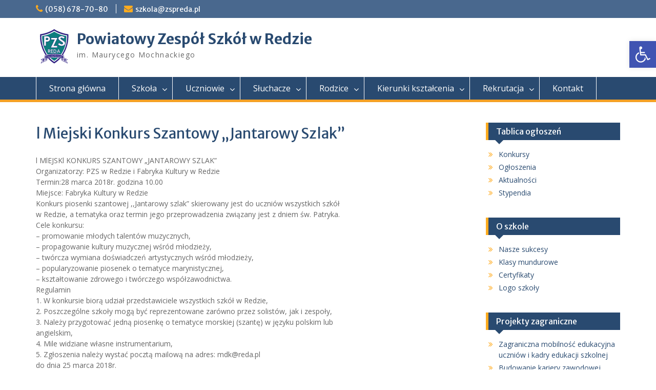

--- FILE ---
content_type: text/html; charset=UTF-8
request_url: http://pzsreda.edu.pl/l-miejski-konkurs-szantowy-jantarowy-szlak/
body_size: 16553
content:
<!DOCTYPE html><html lang="pl-PL"><head>
	    <meta charset="UTF-8">
    <meta name="viewport" content="width=device-width, initial-scale=1">
    <link rel="profile" href="http://gmpg.org/xfn/11">
        <link rel="pingback" href="http://pzsreda.edu.pl/xmlrpc.php">
        
<title>l Miejski Konkurs Szantowy &#8222;Jantarowy Szlak&#8221; &#8211; Powiatowy Zespół Szkół w Redzie</title>
<meta name='robots' content='max-image-preview:large' />
	<style>img:is([sizes="auto" i], [sizes^="auto," i]) { contain-intrinsic-size: 3000px 1500px }</style>
	<link rel='dns-prefetch' href='//s0.wp.com' />
<link rel='dns-prefetch' href='//secure.gravatar.com' />
<link rel='dns-prefetch' href='//fonts.googleapis.com' />
<link rel="alternate" type="application/rss+xml" title="Powiatowy Zespół Szkół w Redzie &raquo; Kanał z wpisami" href="https://pzsreda.edu.pl/feed/" />
<link rel="alternate" type="application/rss+xml" title="Powiatowy Zespół Szkół w Redzie &raquo; Kanał z komentarzami" href="https://pzsreda.edu.pl/comments/feed/" />
<link rel="alternate" type="application/rss+xml" title="Powiatowy Zespół Szkół w Redzie &raquo; l Miejski Konkurs Szantowy &#8222;Jantarowy Szlak&#8221; Kanał z komentarzami" href="https://pzsreda.edu.pl/l-miejski-konkurs-szantowy-jantarowy-szlak/feed/" />
<script type="text/javascript">
/* <![CDATA[ */
window._wpemojiSettings = {"baseUrl":"https:\/\/s.w.org\/images\/core\/emoji\/15.0.3\/72x72\/","ext":".png","svgUrl":"https:\/\/s.w.org\/images\/core\/emoji\/15.0.3\/svg\/","svgExt":".svg","source":{"concatemoji":"http:\/\/pzsreda.edu.pl\/wp-includes\/js\/wp-emoji-release.min.js?ver=6.7.4"}};
/*! This file is auto-generated */
!function(i,n){var o,s,e;function c(e){try{var t={supportTests:e,timestamp:(new Date).valueOf()};sessionStorage.setItem(o,JSON.stringify(t))}catch(e){}}function p(e,t,n){e.clearRect(0,0,e.canvas.width,e.canvas.height),e.fillText(t,0,0);var t=new Uint32Array(e.getImageData(0,0,e.canvas.width,e.canvas.height).data),r=(e.clearRect(0,0,e.canvas.width,e.canvas.height),e.fillText(n,0,0),new Uint32Array(e.getImageData(0,0,e.canvas.width,e.canvas.height).data));return t.every(function(e,t){return e===r[t]})}function u(e,t,n){switch(t){case"flag":return n(e,"\ud83c\udff3\ufe0f\u200d\u26a7\ufe0f","\ud83c\udff3\ufe0f\u200b\u26a7\ufe0f")?!1:!n(e,"\ud83c\uddfa\ud83c\uddf3","\ud83c\uddfa\u200b\ud83c\uddf3")&&!n(e,"\ud83c\udff4\udb40\udc67\udb40\udc62\udb40\udc65\udb40\udc6e\udb40\udc67\udb40\udc7f","\ud83c\udff4\u200b\udb40\udc67\u200b\udb40\udc62\u200b\udb40\udc65\u200b\udb40\udc6e\u200b\udb40\udc67\u200b\udb40\udc7f");case"emoji":return!n(e,"\ud83d\udc26\u200d\u2b1b","\ud83d\udc26\u200b\u2b1b")}return!1}function f(e,t,n){var r="undefined"!=typeof WorkerGlobalScope&&self instanceof WorkerGlobalScope?new OffscreenCanvas(300,150):i.createElement("canvas"),a=r.getContext("2d",{willReadFrequently:!0}),o=(a.textBaseline="top",a.font="600 32px Arial",{});return e.forEach(function(e){o[e]=t(a,e,n)}),o}function t(e){var t=i.createElement("script");t.src=e,t.defer=!0,i.head.appendChild(t)}"undefined"!=typeof Promise&&(o="wpEmojiSettingsSupports",s=["flag","emoji"],n.supports={everything:!0,everythingExceptFlag:!0},e=new Promise(function(e){i.addEventListener("DOMContentLoaded",e,{once:!0})}),new Promise(function(t){var n=function(){try{var e=JSON.parse(sessionStorage.getItem(o));if("object"==typeof e&&"number"==typeof e.timestamp&&(new Date).valueOf()<e.timestamp+604800&&"object"==typeof e.supportTests)return e.supportTests}catch(e){}return null}();if(!n){if("undefined"!=typeof Worker&&"undefined"!=typeof OffscreenCanvas&&"undefined"!=typeof URL&&URL.createObjectURL&&"undefined"!=typeof Blob)try{var e="postMessage("+f.toString()+"("+[JSON.stringify(s),u.toString(),p.toString()].join(",")+"));",r=new Blob([e],{type:"text/javascript"}),a=new Worker(URL.createObjectURL(r),{name:"wpTestEmojiSupports"});return void(a.onmessage=function(e){c(n=e.data),a.terminate(),t(n)})}catch(e){}c(n=f(s,u,p))}t(n)}).then(function(e){for(var t in e)n.supports[t]=e[t],n.supports.everything=n.supports.everything&&n.supports[t],"flag"!==t&&(n.supports.everythingExceptFlag=n.supports.everythingExceptFlag&&n.supports[t]);n.supports.everythingExceptFlag=n.supports.everythingExceptFlag&&!n.supports.flag,n.DOMReady=!1,n.readyCallback=function(){n.DOMReady=!0}}).then(function(){return e}).then(function(){var e;n.supports.everything||(n.readyCallback(),(e=n.source||{}).concatemoji?t(e.concatemoji):e.wpemoji&&e.twemoji&&(t(e.twemoji),t(e.wpemoji)))}))}((window,document),window._wpemojiSettings);
/* ]]> */
</script>
<style id='wp-emoji-styles-inline-css' type='text/css'>

	img.wp-smiley, img.emoji {
		display: inline !important;
		border: none !important;
		box-shadow: none !important;
		height: 1em !important;
		width: 1em !important;
		margin: 0 0.07em !important;
		vertical-align: -0.1em !important;
		background: none !important;
		padding: 0 !important;
	}
</style>
<link rel='stylesheet' id='wp-block-library-css' href='http://pzsreda.edu.pl/wp-includes/css/dist/block-library/style.min.css?ver=6.7.4' type='text/css' media='all' />
<style id='classic-theme-styles-inline-css' type='text/css'>
/*! This file is auto-generated */
.wp-block-button__link{color:#fff;background-color:#32373c;border-radius:9999px;box-shadow:none;text-decoration:none;padding:calc(.667em + 2px) calc(1.333em + 2px);font-size:1.125em}.wp-block-file__button{background:#32373c;color:#fff;text-decoration:none}
</style>
<style id='global-styles-inline-css' type='text/css'>
:root{--wp--preset--aspect-ratio--square: 1;--wp--preset--aspect-ratio--4-3: 4/3;--wp--preset--aspect-ratio--3-4: 3/4;--wp--preset--aspect-ratio--3-2: 3/2;--wp--preset--aspect-ratio--2-3: 2/3;--wp--preset--aspect-ratio--16-9: 16/9;--wp--preset--aspect-ratio--9-16: 9/16;--wp--preset--color--black: #000000;--wp--preset--color--cyan-bluish-gray: #abb8c3;--wp--preset--color--white: #ffffff;--wp--preset--color--pale-pink: #f78da7;--wp--preset--color--vivid-red: #cf2e2e;--wp--preset--color--luminous-vivid-orange: #ff6900;--wp--preset--color--luminous-vivid-amber: #fcb900;--wp--preset--color--light-green-cyan: #7bdcb5;--wp--preset--color--vivid-green-cyan: #00d084;--wp--preset--color--pale-cyan-blue: #8ed1fc;--wp--preset--color--vivid-cyan-blue: #0693e3;--wp--preset--color--vivid-purple: #9b51e0;--wp--preset--gradient--vivid-cyan-blue-to-vivid-purple: linear-gradient(135deg,rgba(6,147,227,1) 0%,rgb(155,81,224) 100%);--wp--preset--gradient--light-green-cyan-to-vivid-green-cyan: linear-gradient(135deg,rgb(122,220,180) 0%,rgb(0,208,130) 100%);--wp--preset--gradient--luminous-vivid-amber-to-luminous-vivid-orange: linear-gradient(135deg,rgba(252,185,0,1) 0%,rgba(255,105,0,1) 100%);--wp--preset--gradient--luminous-vivid-orange-to-vivid-red: linear-gradient(135deg,rgba(255,105,0,1) 0%,rgb(207,46,46) 100%);--wp--preset--gradient--very-light-gray-to-cyan-bluish-gray: linear-gradient(135deg,rgb(238,238,238) 0%,rgb(169,184,195) 100%);--wp--preset--gradient--cool-to-warm-spectrum: linear-gradient(135deg,rgb(74,234,220) 0%,rgb(151,120,209) 20%,rgb(207,42,186) 40%,rgb(238,44,130) 60%,rgb(251,105,98) 80%,rgb(254,248,76) 100%);--wp--preset--gradient--blush-light-purple: linear-gradient(135deg,rgb(255,206,236) 0%,rgb(152,150,240) 100%);--wp--preset--gradient--blush-bordeaux: linear-gradient(135deg,rgb(254,205,165) 0%,rgb(254,45,45) 50%,rgb(107,0,62) 100%);--wp--preset--gradient--luminous-dusk: linear-gradient(135deg,rgb(255,203,112) 0%,rgb(199,81,192) 50%,rgb(65,88,208) 100%);--wp--preset--gradient--pale-ocean: linear-gradient(135deg,rgb(255,245,203) 0%,rgb(182,227,212) 50%,rgb(51,167,181) 100%);--wp--preset--gradient--electric-grass: linear-gradient(135deg,rgb(202,248,128) 0%,rgb(113,206,126) 100%);--wp--preset--gradient--midnight: linear-gradient(135deg,rgb(2,3,129) 0%,rgb(40,116,252) 100%);--wp--preset--font-size--small: 13px;--wp--preset--font-size--medium: 20px;--wp--preset--font-size--large: 36px;--wp--preset--font-size--x-large: 42px;--wp--preset--spacing--20: 0.44rem;--wp--preset--spacing--30: 0.67rem;--wp--preset--spacing--40: 1rem;--wp--preset--spacing--50: 1.5rem;--wp--preset--spacing--60: 2.25rem;--wp--preset--spacing--70: 3.38rem;--wp--preset--spacing--80: 5.06rem;--wp--preset--shadow--natural: 6px 6px 9px rgba(0, 0, 0, 0.2);--wp--preset--shadow--deep: 12px 12px 50px rgba(0, 0, 0, 0.4);--wp--preset--shadow--sharp: 6px 6px 0px rgba(0, 0, 0, 0.2);--wp--preset--shadow--outlined: 6px 6px 0px -3px rgba(255, 255, 255, 1), 6px 6px rgba(0, 0, 0, 1);--wp--preset--shadow--crisp: 6px 6px 0px rgba(0, 0, 0, 1);}:where(.is-layout-flex){gap: 0.5em;}:where(.is-layout-grid){gap: 0.5em;}body .is-layout-flex{display: flex;}.is-layout-flex{flex-wrap: wrap;align-items: center;}.is-layout-flex > :is(*, div){margin: 0;}body .is-layout-grid{display: grid;}.is-layout-grid > :is(*, div){margin: 0;}:where(.wp-block-columns.is-layout-flex){gap: 2em;}:where(.wp-block-columns.is-layout-grid){gap: 2em;}:where(.wp-block-post-template.is-layout-flex){gap: 1.25em;}:where(.wp-block-post-template.is-layout-grid){gap: 1.25em;}.has-black-color{color: var(--wp--preset--color--black) !important;}.has-cyan-bluish-gray-color{color: var(--wp--preset--color--cyan-bluish-gray) !important;}.has-white-color{color: var(--wp--preset--color--white) !important;}.has-pale-pink-color{color: var(--wp--preset--color--pale-pink) !important;}.has-vivid-red-color{color: var(--wp--preset--color--vivid-red) !important;}.has-luminous-vivid-orange-color{color: var(--wp--preset--color--luminous-vivid-orange) !important;}.has-luminous-vivid-amber-color{color: var(--wp--preset--color--luminous-vivid-amber) !important;}.has-light-green-cyan-color{color: var(--wp--preset--color--light-green-cyan) !important;}.has-vivid-green-cyan-color{color: var(--wp--preset--color--vivid-green-cyan) !important;}.has-pale-cyan-blue-color{color: var(--wp--preset--color--pale-cyan-blue) !important;}.has-vivid-cyan-blue-color{color: var(--wp--preset--color--vivid-cyan-blue) !important;}.has-vivid-purple-color{color: var(--wp--preset--color--vivid-purple) !important;}.has-black-background-color{background-color: var(--wp--preset--color--black) !important;}.has-cyan-bluish-gray-background-color{background-color: var(--wp--preset--color--cyan-bluish-gray) !important;}.has-white-background-color{background-color: var(--wp--preset--color--white) !important;}.has-pale-pink-background-color{background-color: var(--wp--preset--color--pale-pink) !important;}.has-vivid-red-background-color{background-color: var(--wp--preset--color--vivid-red) !important;}.has-luminous-vivid-orange-background-color{background-color: var(--wp--preset--color--luminous-vivid-orange) !important;}.has-luminous-vivid-amber-background-color{background-color: var(--wp--preset--color--luminous-vivid-amber) !important;}.has-light-green-cyan-background-color{background-color: var(--wp--preset--color--light-green-cyan) !important;}.has-vivid-green-cyan-background-color{background-color: var(--wp--preset--color--vivid-green-cyan) !important;}.has-pale-cyan-blue-background-color{background-color: var(--wp--preset--color--pale-cyan-blue) !important;}.has-vivid-cyan-blue-background-color{background-color: var(--wp--preset--color--vivid-cyan-blue) !important;}.has-vivid-purple-background-color{background-color: var(--wp--preset--color--vivid-purple) !important;}.has-black-border-color{border-color: var(--wp--preset--color--black) !important;}.has-cyan-bluish-gray-border-color{border-color: var(--wp--preset--color--cyan-bluish-gray) !important;}.has-white-border-color{border-color: var(--wp--preset--color--white) !important;}.has-pale-pink-border-color{border-color: var(--wp--preset--color--pale-pink) !important;}.has-vivid-red-border-color{border-color: var(--wp--preset--color--vivid-red) !important;}.has-luminous-vivid-orange-border-color{border-color: var(--wp--preset--color--luminous-vivid-orange) !important;}.has-luminous-vivid-amber-border-color{border-color: var(--wp--preset--color--luminous-vivid-amber) !important;}.has-light-green-cyan-border-color{border-color: var(--wp--preset--color--light-green-cyan) !important;}.has-vivid-green-cyan-border-color{border-color: var(--wp--preset--color--vivid-green-cyan) !important;}.has-pale-cyan-blue-border-color{border-color: var(--wp--preset--color--pale-cyan-blue) !important;}.has-vivid-cyan-blue-border-color{border-color: var(--wp--preset--color--vivid-cyan-blue) !important;}.has-vivid-purple-border-color{border-color: var(--wp--preset--color--vivid-purple) !important;}.has-vivid-cyan-blue-to-vivid-purple-gradient-background{background: var(--wp--preset--gradient--vivid-cyan-blue-to-vivid-purple) !important;}.has-light-green-cyan-to-vivid-green-cyan-gradient-background{background: var(--wp--preset--gradient--light-green-cyan-to-vivid-green-cyan) !important;}.has-luminous-vivid-amber-to-luminous-vivid-orange-gradient-background{background: var(--wp--preset--gradient--luminous-vivid-amber-to-luminous-vivid-orange) !important;}.has-luminous-vivid-orange-to-vivid-red-gradient-background{background: var(--wp--preset--gradient--luminous-vivid-orange-to-vivid-red) !important;}.has-very-light-gray-to-cyan-bluish-gray-gradient-background{background: var(--wp--preset--gradient--very-light-gray-to-cyan-bluish-gray) !important;}.has-cool-to-warm-spectrum-gradient-background{background: var(--wp--preset--gradient--cool-to-warm-spectrum) !important;}.has-blush-light-purple-gradient-background{background: var(--wp--preset--gradient--blush-light-purple) !important;}.has-blush-bordeaux-gradient-background{background: var(--wp--preset--gradient--blush-bordeaux) !important;}.has-luminous-dusk-gradient-background{background: var(--wp--preset--gradient--luminous-dusk) !important;}.has-pale-ocean-gradient-background{background: var(--wp--preset--gradient--pale-ocean) !important;}.has-electric-grass-gradient-background{background: var(--wp--preset--gradient--electric-grass) !important;}.has-midnight-gradient-background{background: var(--wp--preset--gradient--midnight) !important;}.has-small-font-size{font-size: var(--wp--preset--font-size--small) !important;}.has-medium-font-size{font-size: var(--wp--preset--font-size--medium) !important;}.has-large-font-size{font-size: var(--wp--preset--font-size--large) !important;}.has-x-large-font-size{font-size: var(--wp--preset--font-size--x-large) !important;}
:where(.wp-block-post-template.is-layout-flex){gap: 1.25em;}:where(.wp-block-post-template.is-layout-grid){gap: 1.25em;}
:where(.wp-block-columns.is-layout-flex){gap: 2em;}:where(.wp-block-columns.is-layout-grid){gap: 2em;}
:root :where(.wp-block-pullquote){font-size: 1.5em;line-height: 1.6;}
</style>
<link rel='stylesheet' id='da-frontend-css' href='http://pzsreda.edu.pl/wp-content/plugins/download-attachments/css/frontend.css?ver=1.3.1' type='text/css' media='all' />
<link rel='stylesheet' id='dashicons-css' href='http://pzsreda.edu.pl/wp-includes/css/dashicons.min.css?ver=6.7.4' type='text/css' media='all' />
<link rel='stylesheet' id='font-awesome-css' href='http://pzsreda.edu.pl/wp-content/themes/education-hub-pro/third-party/font-awesome/css/font-awesome.min.css?ver=4.7.0' type='text/css' media='all' />
<link rel='stylesheet' id='education-hub-google-fonts-css' href='//fonts.googleapis.com/css?family=Merriweather+Sans%3A400italic%2C700italic%2C400%2C700%7COpen+Sans%3A400italic%2C700italic%2C400%2C700&#038;subset=latin%2Clatin-ext' type='text/css' media='all' />
<link rel='stylesheet' id='education-hub-style-css' href='http://pzsreda.edu.pl/wp-content/themes/education-hub-pro/style.css?ver=2.4' type='text/css' media='all' />
<link rel='stylesheet' id='jetpack-widget-social-icons-styles-css' href='http://pzsreda.edu.pl/wp-content/plugins/jetpack/modules/widgets/social-icons/social-icons.css?ver=20170506' type='text/css' media='all' />
<link rel='stylesheet' id='fancybox-css' href='http://pzsreda.edu.pl/wp-content/plugins/easy-fancybox/fancybox/1.5.4/jquery.fancybox.min.css?ver=6.7.4' type='text/css' media='screen' />
<style id='fancybox-inline-css' type='text/css'>
#fancybox-outer{background:#ffffff}#fancybox-content{background:#ffffff;border-color:#ffffff;color:#000000;}#fancybox-title,#fancybox-title-float-main{color:#fff}
</style>
<link rel='stylesheet' id='pojo-a11y-css' href='http://pzsreda.edu.pl/wp-content/plugins/pojo-accessibility/assets/css/style.min.css?ver=1.0.0' type='text/css' media='all' />
<link rel='stylesheet' id='tablepress-default-css' href='http://pzsreda.edu.pl/wp-content/plugins/tablepress/css/default.min.css?ver=1.9' type='text/css' media='all' />
<link rel='stylesheet' id='jetpack_css-css' href='http://pzsreda.edu.pl/wp-content/plugins/jetpack/css/jetpack.css?ver=6.5.4' type='text/css' media='all' />
<script type="text/javascript" src="http://pzsreda.edu.pl/wp-includes/js/jquery/jquery.min.js?ver=3.7.1" id="jquery-core-js"></script>
<script type="text/javascript" src="http://pzsreda.edu.pl/wp-includes/js/jquery/jquery-migrate.min.js?ver=3.4.1" id="jquery-migrate-js"></script>
<link rel="https://api.w.org/" href="https://pzsreda.edu.pl/wp-json/" /><link rel="alternate" title="JSON" type="application/json" href="https://pzsreda.edu.pl/wp-json/wp/v2/posts/5553" /><link rel="EditURI" type="application/rsd+xml" title="RSD" href="https://pzsreda.edu.pl/xmlrpc.php?rsd" />
<link rel="canonical" href="https://pzsreda.edu.pl/l-miejski-konkurs-szantowy-jantarowy-szlak/" />
<link rel='shortlink' href='https://wp.me/paiFjX-1rz' />
<link rel="alternate" title="oEmbed (JSON)" type="application/json+oembed" href="https://pzsreda.edu.pl/wp-json/oembed/1.0/embed?url=https%3A%2F%2Fpzsreda.edu.pl%2Fl-miejski-konkurs-szantowy-jantarowy-szlak%2F" />
<link rel="alternate" title="oEmbed (XML)" type="text/xml+oembed" href="https://pzsreda.edu.pl/wp-json/oembed/1.0/embed?url=https%3A%2F%2Fpzsreda.edu.pl%2Fl-miejski-konkurs-szantowy-jantarowy-szlak%2F&#038;format=xml" />

<link rel='dns-prefetch' href='//v0.wordpress.com'/>
<style type='text/css'>img#wpstats{display:none}</style><style type="text/css">
#pojo-a11y-toolbar .pojo-a11y-toolbar-toggle a{ background-color: #4054b2;	color: #ffffff;}
#pojo-a11y-toolbar .pojo-a11y-toolbar-overlay, #pojo-a11y-toolbar .pojo-a11y-toolbar-overlay ul.pojo-a11y-toolbar-items.pojo-a11y-links{ border-color: #4054b2;}
body.pojo-a11y-focusable a:focus{ outline-style: solid !important;	outline-width: 1px !important;	outline-color: #FF0000 !important;}
#pojo-a11y-toolbar{ top: 80px !important;}
#pojo-a11y-toolbar .pojo-a11y-toolbar-overlay{ background-color: #ffffff;}
#pojo-a11y-toolbar .pojo-a11y-toolbar-overlay ul.pojo-a11y-toolbar-items li.pojo-a11y-toolbar-item a, #pojo-a11y-toolbar .pojo-a11y-toolbar-overlay p.pojo-a11y-toolbar-title{ color: #333333;}
#pojo-a11y-toolbar .pojo-a11y-toolbar-overlay ul.pojo-a11y-toolbar-items li.pojo-a11y-toolbar-item a.active{ background-color: #4054b2;	color: #ffffff;}
@media (max-width: 767px) { #pojo-a11y-toolbar { top: 50px !important; } }</style>
<!-- Jetpack Open Graph Tags -->
<meta property="og:type" content="article" />
<meta property="og:title" content="l Miejski Konkurs Szantowy &#8222;Jantarowy Szlak&#8221;" />
<meta property="og:url" content="https://pzsreda.edu.pl/l-miejski-konkurs-szantowy-jantarowy-szlak/" />
<meta property="og:description" content="l MlEJSKl KONKURS SZANTOWY &#8222;JANTAROWY SZLAK&#8221; Organizatorzy: PZS w Redzie i Fabryka Kultury w Redzie Termin:28 marca 2018r. godzina 10.00 Miejsce: Fabryka Kultury w Redzie Konkurs piosen…" />
<meta property="article:published_time" content="2018-03-09T19:19:24+00:00" />
<meta property="article:modified_time" content="2018-03-09T20:04:20+00:00" />
<meta property="og:site_name" content="Powiatowy Zespół Szkół w Redzie" />
<meta property="og:image" content="https://pzsreda.edu.pl/wp-content/uploads/2018/09/cropped-logo-szkoly-512.png" />
<meta property="og:image:width" content="512" />
<meta property="og:image:height" content="512" />
<meta property="og:locale" content="pl_PL" />
<meta name="twitter:text:title" content="l Miejski Konkurs Szantowy &#8222;Jantarowy Szlak&#8221;" />
<meta name="twitter:image" content="https://pzsreda.edu.pl/wp-content/uploads/2018/09/cropped-logo-szkoly-512-270x270.png" />
<meta name="twitter:card" content="summary" />

<!-- End Jetpack Open Graph Tags -->
<link rel="icon" href="https://pzsreda.edu.pl/wp-content/uploads/2018/09/cropped-logo-szkoly-512-32x32.png" sizes="32x32" />
<link rel="icon" href="https://pzsreda.edu.pl/wp-content/uploads/2018/09/cropped-logo-szkoly-512-192x192.png" sizes="192x192" />
<link rel="apple-touch-icon" href="https://pzsreda.edu.pl/wp-content/uploads/2018/09/cropped-logo-szkoly-512-180x180.png" />
<meta name="msapplication-TileImage" content="https://pzsreda.edu.pl/wp-content/uploads/2018/09/cropped-logo-szkoly-512-270x270.png" />
</head>

<body class="post-template-default single single-post postid-5553 single-format-standard wp-custom-logo group-blog site-layout-fluid global-layout-right-sidebar">

	    <div id="page" class="container hfeed site">
    <a class="skip-link screen-reader-text" href="#content">Skip to content</a>
    	<div id="tophead">
		<div class="container">
			<div id="quick-contact">
									<ul>
													<li class="quick-call"><a href="tel:0586787080">(058) 678-70-80</a></li>
																			<li class="quick-email"><a href="mailto:szkola@zspreda.pl">sz&#107;ola&#064;z&#115;p&#114;e&#100;a.&#112;&#108;</a></li>
											</ul>
											</div>

			
			
		</div> <!-- .container -->
	</div><!--  #tophead -->

	<header id="masthead" class="site-header" role="banner"><div class="container">		    <div class="site-branding">

	    <a href="https://pzsreda.edu.pl/" class="custom-logo-link" rel="home"><img width="70" height="70" src="https://pzsreda.edu.pl/wp-content/uploads/2022/12/cropped-logo-patron-1.png" class="custom-logo" alt="Powiatowy Zespół Szkół w Redzie" decoding="async" /></a>
						        <div id="site-identity">
			                          <p class="site-title"><a href="https://pzsreda.edu.pl/" rel="home">Powiatowy Zespół Szkół w Redzie</a></p>
            			
			            <p class="site-description">im. Maurycego Mochnackiego</p>
			        </div><!-- #site-identity -->
		
    </div><!-- .site-branding -->

                </div><!-- .container --></header><!-- #masthead -->    <div id="main-nav" class="clear-fix">
        <div class="container">
        <nav id="site-navigation" class="main-navigation" role="navigation">
          <button class="menu-toggle" aria-controls="primary-menu" aria-expanded="false"><i class="fa fa-bars"></i>Menu</button>
            <div class="wrap-menu-content">
				<div class="menu-strony-container"><ul id="primary-menu" class="menu"><li id="menu-item-308" class="menu-item menu-item-type-custom menu-item-object-custom menu-item-308"><a href="http://pzsreda.edu.pl/">Strona główna</a></li>
<li id="menu-item-12147" class="menu-item menu-item-type-custom menu-item-object-custom menu-item-has-children menu-item-12147"><a href="#">Szkoła</a>
<ul class="sub-menu">
	<li id="menu-item-311" class="menu-item menu-item-type-post_type menu-item-object-page menu-item-311"><a href="https://pzsreda.edu.pl/o-szkole/historia-szkoly/">Historia szkoły</a></li>
	<li id="menu-item-313" class="menu-item menu-item-type-post_type menu-item-object-page menu-item-313"><a href="https://pzsreda.edu.pl/o-szkole/kadra-pedagogiczna/">Kadra pedagogiczna</a></li>
	<li id="menu-item-8378" class="menu-item menu-item-type-post_type menu-item-object-page menu-item-8378"><a href="https://pzsreda.edu.pl/o-szkole/dokumenty-szkoly/">Dokumenty szkoły</a></li>
	<li id="menu-item-8365" class="menu-item menu-item-type-post_type menu-item-object-page menu-item-8365"><a href="https://pzsreda.edu.pl/rodzice/kalendarz-szkolny/">Kalendarz szkolny</a></li>
	<li id="menu-item-315" class="menu-item menu-item-type-post_type menu-item-object-page menu-item-315"><a href="https://pzsreda.edu.pl/o-szkole/biblioteka/">Biblioteka</a></li>
	<li id="menu-item-12849" class="menu-item menu-item-type-custom menu-item-object-custom menu-item-has-children menu-item-12849"><a href="#">Projekty</a>
	<ul class="sub-menu">
		<li id="menu-item-17181" class="menu-item menu-item-type-post_type menu-item-object-page menu-item-17181"><a href="https://pzsreda.edu.pl/zintegrowany-rozwoj-infrastruktury-publicznej-edukacji-zawodowej/">Zintegrowany rozwój infrastruktury publicznej edukacji zawodowej</a></li>
		<li id="menu-item-17180" class="menu-item menu-item-type-post_type menu-item-object-page menu-item-17180"><a href="https://pzsreda.edu.pl/ksztaltowanie-sieci-szkol-zawodowych-na-pomorzu-etap-ii/">Kształtowanie sieci szkół zawodowych na&nbsp;Pomorzu – etap II</a></li>
		<li id="menu-item-12850" class="menu-item menu-item-type-taxonomy menu-item-object-category menu-item-12850"><a href="https://pzsreda.edu.pl/kategoria/szkola/projekty/szkola-odpowiedzialna-cyfrowo/">Szkoła odpowiedzialna cyfrowo</a></li>
	</ul>
</li>
	<li id="menu-item-320" class="menu-item menu-item-type-post_type menu-item-object-page menu-item-320"><a href="https://pzsreda.edu.pl/o-szkole/losy-absolwentow/">Losy absolwentów</a></li>
	<li id="menu-item-15918" class="menu-item menu-item-type-taxonomy menu-item-object-category menu-item-15918"><a href="https://pzsreda.edu.pl/kategoria/szkola/galeria/">Galeria</a></li>
</ul>
</li>
<li id="menu-item-12210" class="menu-item menu-item-type-custom menu-item-object-custom menu-item-has-children menu-item-12210"><a href="#">Uczniowie</a>
<ul class="sub-menu">
	<li id="menu-item-322" class="menu-item menu-item-type-post_type menu-item-object-page menu-item-322"><a href="https://pzsreda.edu.pl/uczniowie/plan-lekcji/">Plan lekcji</a></li>
	<li id="menu-item-12762" class="menu-item menu-item-type-post_type menu-item-object-page menu-item-12762"><a href="https://pzsreda.edu.pl/uczniowie/mlegitymacja-szkolna/">mLegitymacja szkolna</a></li>
	<li id="menu-item-1065" class="menu-item menu-item-type-post_type menu-item-object-page menu-item-1065"><a href="https://pzsreda.edu.pl/uczniowie/przydzial-sal/">Przydział sal</a></li>
	<li id="menu-item-10487" class="menu-item menu-item-type-post_type menu-item-object-page menu-item-10487"><a href="https://pzsreda.edu.pl/wychowawcy-klas/">Wychowawcy klas rok szkolny 2025/2026</a></li>
	<li id="menu-item-323" class="menu-item menu-item-type-post_type menu-item-object-page menu-item-323"><a href="https://pzsreda.edu.pl/uczniowie/dzwonki/">Dzwonki</a></li>
	<li id="menu-item-365" class="menu-item menu-item-type-post_type menu-item-object-page menu-item-365"><a href="https://pzsreda.edu.pl/uczniowie/pomoc-psychologiczno-pedagogiczna/">Pomoc psychologiczno-pedagogiczna</a></li>
	<li id="menu-item-326" class="menu-item menu-item-type-post_type menu-item-object-page menu-item-326"><a href="https://pzsreda.edu.pl/uczniowie/doradca-zawodowy/">Doradca zawodowy</a></li>
	<li id="menu-item-14890" class="menu-item menu-item-type-post_type menu-item-object-page menu-item-14890"><a href="https://pzsreda.edu.pl/rekrutacja/mundury-2-2/">Mundury</a></li>
	<li id="menu-item-10895" class="menu-item menu-item-type-post_type menu-item-object-page menu-item-10895"><a href="https://pzsreda.edu.pl/praktyki-zawodowe/">Praktyki zawodowe</a></li>
	<li id="menu-item-15401" class="menu-item menu-item-type-post_type menu-item-object-post menu-item-15401"><a href="https://pzsreda.edu.pl/podreczniki-obowiazujace-w-roku-szkolnym-2023-2024/">Wykaz podręczników na&nbsp;rok szkolny 2025/2026</a></li>
	<li id="menu-item-12913" class="menu-item menu-item-type-taxonomy menu-item-object-category menu-item-12913"><a href="https://pzsreda.edu.pl/kategoria/szkola/uczniowie/zdjecia-grupowe-klas-pierwszych/">Zdjęcia grupowe klas pierwszych</a></li>
	<li id="menu-item-12921" class="menu-item menu-item-type-post_type menu-item-object-page menu-item-12921"><a href="https://pzsreda.edu.pl/uczniowie/zajecia-dodatkowe/">Zajęcia dodatkowe</a></li>
</ul>
</li>
<li id="menu-item-12209" class="menu-item menu-item-type-custom menu-item-object-custom menu-item-has-children menu-item-12209"><a href="#">Słuchacze</a>
<ul class="sub-menu">
	<li id="menu-item-14031" class="menu-item menu-item-type-post_type menu-item-object-page menu-item-14031"><a href="https://pzsreda.edu.pl/sluchacze/zjazdy/">Zjazdy</a></li>
	<li id="menu-item-331" class="menu-item menu-item-type-post_type menu-item-object-page menu-item-331"><a href="https://pzsreda.edu.pl/sluchacze/egzaminy/">Prace kontrolne i egzaminy</a></li>
	<li id="menu-item-8981" class="menu-item menu-item-type-taxonomy menu-item-object-category menu-item-8981"><a href="https://pzsreda.edu.pl/kategoria/szkola/sluchacze/aktualnosci-sluchacze/">Aktualności</a></li>
	<li id="menu-item-9073" class="menu-item menu-item-type-post_type menu-item-object-page menu-item-9073"><a href="https://pzsreda.edu.pl/sluchacze/wzory-dokumentow/">Wzory dokumentów</a></li>
	<li id="menu-item-12140" class="menu-item menu-item-type-post_type menu-item-object-page menu-item-12140"><a href="https://pzsreda.edu.pl/uczniowie/doradca-zawodowy/">Doradca zawodowy</a></li>
</ul>
</li>
<li id="menu-item-8322" class="menu-item menu-item-type-custom menu-item-object-custom menu-item-has-children menu-item-8322"><a href="#">Rodzice</a>
<ul class="sub-menu">
	<li id="menu-item-340" class="menu-item menu-item-type-post_type menu-item-object-page menu-item-340"><a href="https://pzsreda.edu.pl/rodzice/rada-rodzicow/">Rada rodziców</a></li>
	<li id="menu-item-337" class="menu-item menu-item-type-post_type menu-item-object-page menu-item-337"><a href="https://pzsreda.edu.pl/rodzice/konsultacje-nauczycieli/">Konsultacje nauczycieli DLA UCZNIÓW I&nbsp;RODZICÓW </a></li>
	<li id="menu-item-8357" class="menu-item menu-item-type-post_type menu-item-object-page menu-item-8357"><a href="https://pzsreda.edu.pl/wychowawcy-klas/">Wychowawcy klas rok szkolny 2025/2026</a></li>
	<li id="menu-item-7537" class="menu-item menu-item-type-post_type menu-item-object-page menu-item-7537"><a href="https://pzsreda.edu.pl/rodzice/kalendarz-szkolny/">Kalendarz szkolny</a></li>
	<li id="menu-item-12138" class="menu-item menu-item-type-post_type menu-item-object-page menu-item-12138"><a href="https://pzsreda.edu.pl/uczniowie/pomoc-psychologiczno-pedagogiczna/">Pomoc psychologiczno-pedagogiczna</a></li>
	<li id="menu-item-12139" class="menu-item menu-item-type-post_type menu-item-object-page menu-item-12139"><a href="https://pzsreda.edu.pl/uczniowie/doradca-zawodowy/">Doradca zawodowy</a></li>
	<li id="menu-item-13766" class="menu-item menu-item-type-post_type menu-item-object-page menu-item-13766"><a href="https://pzsreda.edu.pl/rodzice/rada-rodzicow-2/">Stomatolog</a></li>
</ul>
</li>
<li id="menu-item-12276" class="menu-item menu-item-type-custom menu-item-object-custom menu-item-has-children menu-item-12276"><a href="#">Kierunki kształcenia</a>
<ul class="sub-menu">
	<li id="menu-item-12246" class="menu-item menu-item-type-post_type menu-item-object-page menu-item-has-children menu-item-12246"><a href="https://pzsreda.edu.pl/o-szkole/liceum-mundurowe/">Liceum mundurowe</a>
	<ul class="sub-menu">
		<li id="menu-item-12248" class="menu-item menu-item-type-post_type menu-item-object-page menu-item-12248"><a href="https://pzsreda.edu.pl/o-szkole/liceum-mundurowe/klasa-wojskowa-akademicka/">Klasa wojskowa – akademicka</a></li>
		<li id="menu-item-12247" class="menu-item menu-item-type-post_type menu-item-object-page menu-item-12247"><a href="https://pzsreda.edu.pl/o-szkole/liceum-mundurowe/klasa-policyjna/">Klasa policyjna</a></li>
		<li id="menu-item-14983" class="menu-item menu-item-type-post_type menu-item-object-page menu-item-14983"><a href="https://pzsreda.edu.pl/o-szkole/liceum-mundurowe/klasa-penitencjarna/">Klasa penitencjarna</a></li>
	</ul>
</li>
	<li id="menu-item-12251" class="menu-item menu-item-type-post_type menu-item-object-page menu-item-has-children menu-item-12251"><a href="https://pzsreda.edu.pl/o-szkole/technikum-mundurowe/">Technikum mundurowe</a>
	<ul class="sub-menu">
		<li id="menu-item-12252" class="menu-item menu-item-type-post_type menu-item-object-page menu-item-12252"><a href="https://pzsreda.edu.pl/o-szkole/technikum-mundurowe/technik-eksploatacji-portow-i-terminali-profil-agent-celny/">Technik eksploatacji portów i&nbsp;terminali</a></li>
		<li id="menu-item-13260" class="menu-item menu-item-type-post_type menu-item-object-page menu-item-13260"><a href="https://pzsreda.edu.pl/o-szkole/technikum-mundurowe/technik-lotniskowych-sluzb-operacyjnych/">Technik  lotniskowych służb operacyjnych</a></li>
	</ul>
</li>
	<li id="menu-item-12261" class="menu-item menu-item-type-post_type menu-item-object-page menu-item-has-children menu-item-12261"><a href="https://pzsreda.edu.pl/o-szkole/technikum-branz-kreatywnych/">Technikum branż kreatywnych, Geodezja</a>
	<ul class="sub-menu">
		<li id="menu-item-12264" class="menu-item menu-item-type-post_type menu-item-object-page menu-item-12264"><a href="https://pzsreda.edu.pl/o-szkole/technikum-branz-kreatywnych/technik-grafiki-i-poligrafii-cyfrowej/">Technik grafiki i&nbsp;poligrafii cyfrowej</a></li>
		<li id="menu-item-12262" class="menu-item menu-item-type-post_type menu-item-object-page menu-item-12262"><a href="https://pzsreda.edu.pl/o-szkole/technikum-branz-kreatywnych/technik-architektury-krajobrazu/">Technik architektury krajobrazu</a></li>
		<li id="menu-item-12268" class="menu-item menu-item-type-post_type menu-item-object-page menu-item-12268"><a href="https://pzsreda.edu.pl/o-szkole/technikum-branz-kreatywnych/technik-realizacji-naglosnien/">Technik realizacji nagłośnień</a></li>
		<li id="menu-item-13271" class="menu-item menu-item-type-post_type menu-item-object-page menu-item-13271"><a href="https://pzsreda.edu.pl/o-szkole/technikum-branz-kreatywnych/technik-realizacji-nagran/">Technik realizacji nagrań</a></li>
		<li id="menu-item-12265" class="menu-item menu-item-type-post_type menu-item-object-page menu-item-12265"><a href="https://pzsreda.edu.pl/o-szkole/technikum-branz-kreatywnych/technik-reklamy/">Technik reklamy</a></li>
		<li id="menu-item-12263" class="menu-item menu-item-type-post_type menu-item-object-page menu-item-12263"><a href="https://pzsreda.edu.pl/o-szkole/technikum-branz-kreatywnych/technik-fotografii-i-multimediow/">Technik fotografii i&nbsp;multimediów</a></li>
		<li id="menu-item-12255" class="menu-item menu-item-type-post_type menu-item-object-page menu-item-12255"><a href="https://pzsreda.edu.pl/o-szkole/technikum-mundurowe/technik-geodezji/">Technik geodeta</a></li>
	</ul>
</li>
	<li id="menu-item-345" class="menu-item menu-item-type-post_type menu-item-object-page menu-item-345"><a href="https://pzsreda.edu.pl/rekrutacja/szkoly-dla-doroslych/">Szkoły dla dorosłych</a></li>
</ul>
</li>
<li id="menu-item-12208" class="menu-item menu-item-type-custom menu-item-object-custom menu-item-has-children menu-item-12208"><a href="#">Rekrutacja</a>
<ul class="sub-menu">
	<li id="menu-item-12750" class="menu-item menu-item-type-post_type menu-item-object-page menu-item-12750"><a href="https://pzsreda.edu.pl/rekrutacja/informacje-ogolne/">Ważne terminy</a></li>
	<li id="menu-item-12257" class="menu-item menu-item-type-post_type menu-item-object-post menu-item-12257"><a href="https://pzsreda.edu.pl/oferta-edukacyjna-2025-2026/">Oferta edukacyjna 2025/2026</a></li>
	<li id="menu-item-12313" class="menu-item menu-item-type-post_type menu-item-object-page menu-item-12313"><a href="https://pzsreda.edu.pl/rekrutacja/elektroniczny-system-naboru/">Elektroniczny system naboru</a></li>
	<li id="menu-item-343" class="menu-item menu-item-type-post_type menu-item-object-page menu-item-343"><a href="https://pzsreda.edu.pl/rekrutacja/rekrutacja/">Dokumenty</a></li>
	<li id="menu-item-14889" class="menu-item menu-item-type-post_type menu-item-object-page menu-item-14889"><a href="https://pzsreda.edu.pl/rekrutacja/mundury-2-2/">Mundury</a></li>
</ul>
</li>
<li id="menu-item-349" class="menu-item menu-item-type-post_type menu-item-object-page menu-item-349"><a href="https://pzsreda.edu.pl/kontakt/">Kontakt</a></li>
</ul></div>            </div><!-- .menu-content -->
        </nav><!-- #site-navigation -->
       </div> <!-- .container -->
    </div> <!-- #main-nav -->
    
	<div id="content" class="site-content"><div class="container"><div class="inner-wrapper">    
	<div id="primary" class="content-area">
		<main id="main" class="site-main" role="main">

		
			
<article id="post-5553" class="post-5553 post type-post status-publish format-standard hentry category-konkursy category-rok-szkolny-2017-2018 category-szkola">
	<header class="entry-header">
		<h1 class="entry-title">l Miejski Konkurs Szantowy &#8222;Jantarowy Szlak&#8221;</h1>
		<div class="entry-meta">
					</div><!-- .entry-meta -->
	</header><!-- .entry-header -->

	<div class="entry-content">
    		<p>l MlEJSKl KONKURS SZANTOWY &#8222;JANTAROWY SZLAK&#8221;<br />
Organizatorzy: PZS w&nbsp;Redzie i&nbsp;Fabryka Kultury w&nbsp;Redzie<br />
Termin:28 marca 2018r. godzina 10.00<br />
Miejsce: Fabryka Kultury w&nbsp;Redzie<br />
Konkurs piosenki szantowej ,,Jantarowy szlak&#8221; skierowany jest do&nbsp;uczniów wszystkich szkół<br />
w Redzie, a&nbsp;tematyka oraz&nbsp;termin jego przeprowadzenia związany jest z&nbsp;dniem św.&nbsp;Patryka.<br />
Cele konkursu:<br />
&#8211; promowanie młodych talentów muzycznych,<br />
&#8211; propagowanie kultury muzycznej wśród młodzieży,<br />
&#8211; twórcza wymiana doświadczeń artystycznych wśród młodzieży,<br />
&#8211; popularyzowanie piosenek o&nbsp;tematyce marynistycznej,<br />
&#8211; kształtowanie zdrowego i&nbsp;twórczego współzawodnictwa.<br />
Regulamin<br />
1. W&nbsp;konkursie biorą udział przedstawiciele wszystkich szkół w&nbsp;Redzie,<br />
2. Poszczególne szkoły mogą być reprezentowane zarówno przez&nbsp;solistów, jak i&nbsp;zespoły,<br />
3. Należy przygotować jedną piosenkę o&nbsp;tematyce morskiej (szantę) w&nbsp;języku polskim lub<br />
angielskim,<br />
4. Mile widziane własne instrumentarium,<br />
5. Zgłoszenia należy wystać pocztą mailową na&nbsp;adres: mdk@reda.pl<br />
do dnia 25 marca 2018r.<br />
6. Przesłuchania konkursowe przebiegać będą w&nbsp;trzech kategoriach<br />
l Szkoła podstawowa &#8211; klasy 1-6<br />
ll Szkoła podstawowa kl. 7 i&nbsp;gimnazjum.<br />
lll Szkoła ponadpodstawowa</p>
<ol start="7">
<li>Na&nbsp;karcie zgłoszenia powinny znaleźć się:</li>
<li>a) Imię i&nbsp;nazwisko wykonawcy, ew. nazwa zespołu</li>
<li>b) Nazwa i&nbsp;adres szkoły</li>
<li>c) Tytuł wykonywanego utworu</li>
<li>d) Wymagania techniczne</li>
</ol>
<p><strong>Na&nbsp;zwycięzców czekają nagrody!!!</strong></p>
<p><strong>Zachęcamy do&nbsp;udziału, czeka nas świetna zabawa!!! </strong></p>
<p><strong>&nbsp;</strong>Dyrektor Miejskiego Domu Kultury w&nbsp;Redzie</p>
<p>mgr&nbsp;<strong>Tomasz</strong> <strong>Wiśniewski</strong></p>
<p>&nbsp;</p>





			</div><!-- .entry-content -->

	<footer class="entry-footer">
			</footer><!-- .entry-footer -->
	
</article><!-- #post-## -->


			
	<nav class="navigation post-navigation" aria-label="Wpisy">
		<h2 class="screen-reader-text">Nawigacja wpisu</h2>
		<div class="nav-links"><div class="nav-previous"><a href="https://pzsreda.edu.pl/graficy-z-2ct-na-kursie-z-adobe-indesign/" rel="prev">Graficy z&nbsp;2ct na&nbsp;kursie z&nbsp;Adobe InDesign</a></div><div class="nav-next"><a href="https://pzsreda.edu.pl/xvi-gielda-szkol-ponadgimnazjalnych-powiatu-wejherowskiego/" rel="next">XVI Giełda Szkół Ponadgimnazjalnych Powiatu Wejherowskiego</a></div></div>
	</nav>
			
		
		</main><!-- #main -->
	</div><!-- #primary -->

<div id="sidebar-primary" class="widget-area" role="complementary">
		    <aside id="nav_menu-10" class="widget widget_nav_menu"><h2 class="widget-title">Tablica ogłoszeń</h2><div class="menu-tablica-ogloszen-container"><ul id="menu-tablica-ogloszen" class="menu"><li id="menu-item-7782" class="menu-item menu-item-type-taxonomy menu-item-object-category current-post-ancestor current-menu-parent current-post-parent menu-item-7782"><a href="https://pzsreda.edu.pl/kategoria/tablica-ogloszen/konkursy/">Konkursy</a></li>
<li id="menu-item-7783" class="menu-item menu-item-type-taxonomy menu-item-object-category menu-item-7783"><a href="https://pzsreda.edu.pl/kategoria/tablica-ogloszen/ogloszenia/">Ogłoszenia</a></li>
<li id="menu-item-7789" class="menu-item menu-item-type-taxonomy menu-item-object-category menu-item-7789"><a href="https://pzsreda.edu.pl/kategoria/tablica-ogloszen/aktualnosci/">Aktualności</a></li>
<li id="menu-item-8234" class="menu-item menu-item-type-post_type menu-item-object-page menu-item-8234"><a href="https://pzsreda.edu.pl/stypendia/">Stypendia</a></li>
</ul></div></aside><aside id="nav_menu-11" class="widget widget_nav_menu"><h2 class="widget-title">O szkole</h2><div class="menu-o-szkole-container"><ul id="menu-o-szkole" class="menu"><li id="menu-item-7794" class="menu-item menu-item-type-taxonomy menu-item-object-category menu-item-7794"><a href="https://pzsreda.edu.pl/kategoria/sukcesy/">Nasze sukcesy</a></li>
<li id="menu-item-7911" class="menu-item menu-item-type-taxonomy menu-item-object-category menu-item-7911"><a href="https://pzsreda.edu.pl/kategoria/klasy-mundurowe/">Klasy mundurowe</a></li>
<li id="menu-item-8348" class="menu-item menu-item-type-post_type menu-item-object-page menu-item-8348"><a href="https://pzsreda.edu.pl/certyfikaty/">Certyfikaty</a></li>
<li id="menu-item-10301" class="menu-item menu-item-type-custom menu-item-object-custom menu-item-10301"><a href="https://drive.google.com/file/d/1eNZ3c-XmB8471UZqM8dpoMQ_mtYleDE_/view?usp=sharing">Logo szkoły</a></li>
</ul></div></aside><aside id="nav_menu-18" class="widget widget_nav_menu"><h2 class="widget-title">Projekty zagraniczne</h2><div class="menu-projekty-zagraniczne-container"><ul id="menu-projekty-zagraniczne" class="menu"><li id="menu-item-17665" class="menu-item menu-item-type-taxonomy menu-item-object-category menu-item-17665"><a href="https://pzsreda.edu.pl/kategoria/projekty-zagraniczne/zagraniczna-mobilnosc-edukacyjna-uczniow-i-kadry-edukacji-szkolnej/">Zagraniczna mobilność edukacyjna uczniów i&nbsp;kadry edukacji szkolnej</a></li>
<li id="menu-item-14552" class="menu-item menu-item-type-taxonomy menu-item-object-category menu-item-14552"><a href="https://pzsreda.edu.pl/kategoria/projekty-zagraniczne/budowanie-kariery-zawodowej-uczniow-technikum/">Budowanie kariery zawodowej uczniów technikum</a></li>
<li id="menu-item-13079" class="menu-item menu-item-type-taxonomy menu-item-object-category menu-item-13079"><a href="https://pzsreda.edu.pl/kategoria/projekty-zagraniczne/projekt-erasmus-innowacyjne-praktyki-zawodowe-w-portugalii-kluczem-do-sukcesu-na-europejskim-rynku-pracy/">Projekt Erasmus+ „Innowacyjne praktyki zawodowe w&nbsp;Portugalii kluczem do&nbsp;sukcesu na&nbsp;europejskim rynku pracy</a></li>
<li id="menu-item-12543" class="menu-item menu-item-type-taxonomy menu-item-object-category menu-item-12543"><a href="https://pzsreda.edu.pl/kategoria/projekty-zagraniczne/nauczanie-na-miare-xxi-wieku-rozwoj-kompetencji-mlodego-europejczyka/">Nauczanie na&nbsp;miarę XXI wieku &#8211; rozwój kompetencji młodego Europejczyka</a></li>
<li id="menu-item-12164" class="menu-item menu-item-type-taxonomy menu-item-object-category menu-item-12164"><a href="https://pzsreda.edu.pl/kategoria/projekty-zagraniczne/erasmus-power/">Erasmus+ Power praktyki w&nbsp;Hiszpanii</a></li>
<li id="menu-item-12163" class="menu-item menu-item-type-taxonomy menu-item-object-category menu-item-12163"><a href="https://pzsreda.edu.pl/kategoria/projekty-zagraniczne/unique-notes-of-the-same-song/">Erasmus+ Unique Notes of the Same Song</a></li>
<li id="menu-item-12165" class="menu-item menu-item-type-taxonomy menu-item-object-category menu-item-12165"><a href="https://pzsreda.edu.pl/kategoria/projekty-zagraniczne/praktyka-w-hiszpanii/">Profesjonalni w&nbsp;swoich zawodach – praktyka zawodowa uczniów ZSP w&nbsp;Hiszpanii</a></li>
</ul></div></aside><aside id="nav_menu-9" class="widget widget_nav_menu"><h2 class="widget-title">Egzaminy</h2><div class="menu-egzaminy-container"><ul id="menu-egzaminy" class="menu"><li id="menu-item-7515" class="menu-item menu-item-type-post_type menu-item-object-page menu-item-7515"><a href="https://pzsreda.edu.pl/matura/">Matura</a></li>
<li id="menu-item-7516" class="menu-item menu-item-type-post_type menu-item-object-page menu-item-7516"><a href="https://pzsreda.edu.pl/egzaminy-zawodowe/">Egzaminy zawodowe</a></li>
</ul></div></aside><aside id="nav_menu-13" class="widget widget_nav_menu"><h2 class="widget-title">Organizacje szkolne</h2><div class="menu-organizacje-szkolne-container"><ul id="menu-organizacje-szkolne" class="menu"><li id="menu-item-8326" class="menu-item menu-item-type-taxonomy menu-item-object-category menu-item-8326"><a href="https://pzsreda.edu.pl/kategoria/organizacje-szkolne/samorzad-uczniowski/">Samorząd Uczniowski</a></li>
<li id="menu-item-8323" class="menu-item menu-item-type-taxonomy menu-item-object-category menu-item-8323"><a href="https://pzsreda.edu.pl/kategoria/organizacje-szkolne/kolo-cyklistow/">Szkolne Koło Cyklistów</a></li>
<li id="menu-item-8324" class="menu-item menu-item-type-taxonomy menu-item-object-category menu-item-8324"><a href="https://pzsreda.edu.pl/kategoria/organizacje-szkolne/szkolne-kolo-pck/">Szkolne Koło PCK</a></li>
<li id="menu-item-8325" class="menu-item menu-item-type-taxonomy menu-item-object-category menu-item-8325"><a href="https://pzsreda.edu.pl/kategoria/organizacje-szkolne/liga-ochrony-przyrody/">Liga Ochrony Przyrody</a></li>
<li id="menu-item-8327" class="menu-item menu-item-type-taxonomy menu-item-object-category menu-item-8327"><a href="https://pzsreda.edu.pl/kategoria/organizacje-szkolne/chor/">Szkolny Chór</a></li>
<li id="menu-item-8328" class="menu-item menu-item-type-taxonomy menu-item-object-category menu-item-8328"><a href="https://pzsreda.edu.pl/kategoria/organizacje-szkolne/szkolne-kolo-debat/">Szkolne Koło Debat</a></li>
<li id="menu-item-8329" class="menu-item menu-item-type-taxonomy menu-item-object-category menu-item-8329"><a href="https://pzsreda.edu.pl/kategoria/organizacje-szkolne/klub-historyczny/">Szkolne Koło Historyczne</a></li>
<li id="menu-item-8592" class="menu-item menu-item-type-taxonomy menu-item-object-category menu-item-8592"><a href="https://pzsreda.edu.pl/kategoria/organizacje-szkolne/kolo-fotograficzne/">Koło fotograficzne</a></li>
<li id="menu-item-12329" class="menu-item menu-item-type-taxonomy menu-item-object-category menu-item-12329"><a href="https://pzsreda.edu.pl/kategoria/organizacje-szkolne/szkolny-klub-mediacji/">Szkolny Klub Mediacji</a></li>
<li id="menu-item-12930" class="menu-item menu-item-type-taxonomy menu-item-object-category menu-item-12930"><a href="https://pzsreda.edu.pl/kategoria/organizacje-szkolne/klub-wolontariusza/">Szkolny Klub Wolontariusza</a></li>
<li id="menu-item-13485" class="menu-item menu-item-type-taxonomy menu-item-object-category menu-item-13485"><a href="https://pzsreda.edu.pl/kategoria/organizacje-szkolne/centrum-mistrzostwa-informatycznego/">Centrum Mistrzostwa Informatycznego</a></li>
</ul></div></aside><aside id="nav_menu-14" class="widget widget_nav_menu"><h2 class="widget-title">Sprawozadnia finansowe</h2><div class="menu-sprawozdania-container"><ul id="menu-sprawozdania" class="menu"><li id="menu-item-17667" class="menu-item menu-item-type-custom menu-item-object-custom menu-item-17667"><a href="https://bip.powiatwejherowski.pl/artykul/808/18295/powiatowy-zespol-szkol-w-redzie">rok 2024</a></li>
<li id="menu-item-16695" class="menu-item menu-item-type-custom menu-item-object-custom menu-item-16695"><a href="https://bip.powiatwejherowski.pl/artykul/770/13536/powiatowy-zespol-szkol-w-redzie">rok 2023</a></li>
<li id="menu-item-15081" class="menu-item menu-item-type-custom menu-item-object-custom menu-item-15081"><a href="https://bip.powiatwejherowski.pl/artykul/751/11463/powiatowy-zespol-szkol-w-redzie">rok 2022</a></li>
<li id="menu-item-13528" class="menu-item menu-item-type-custom menu-item-object-custom menu-item-13528"><a href="https://bip.powiatwejherowski.pl/artykul/733/9474/powiatowy-zespol-szkol-w-redzie">rok 2021</a></li>
<li id="menu-item-12441" class="menu-item menu-item-type-custom menu-item-object-custom menu-item-12441"><a href="http://bip.powiatwejherowski.pl/artykul/715/7533/powiatowy-zespol-szkol-w-redzie">rok 2020</a></li>
<li id="menu-item-11355" class="menu-item menu-item-type-custom menu-item-object-custom menu-item-11355"><a href="http://bip.powiatwejherowski.pl/artykul/697/6583/powiatowy-zespol-szkol-w-redzie">rok 2019</a></li>
<li id="menu-item-9848" class="menu-item menu-item-type-custom menu-item-object-custom menu-item-9848"><a href="http://bip.powiatwejherowski.pl/artykul/674/5612/powiatowy-zespol-szkol-w-redzie">rok 2018</a></li>
</ul></div></aside><aside id="nav_menu-15" class="widget widget_nav_menu"><h2 class="widget-title">Przetargi</h2><div class="menu-oferta-container"><ul id="menu-oferta" class="menu"><li id="menu-item-18177" class="menu-item menu-item-type-taxonomy menu-item-object-category menu-item-18177"><a href="https://pzsreda.edu.pl/kategoria/przetargi-2/rok-2026/">rok 2026</a></li>
<li id="menu-item-17982" class="menu-item menu-item-type-taxonomy menu-item-object-category menu-item-17982"><a href="https://pzsreda.edu.pl/kategoria/przetargi-2/rok-2025/">rok 2025</a></li>
<li id="menu-item-16239" class="menu-item menu-item-type-taxonomy menu-item-object-category menu-item-16239"><a href="https://pzsreda.edu.pl/kategoria/przetargi-2/rok-2024/">rok 2024</a></li>
<li id="menu-item-14521" class="menu-item menu-item-type-taxonomy menu-item-object-category menu-item-14521"><a href="https://pzsreda.edu.pl/kategoria/przetargi-2/rok-2023/">rok 2023</a></li>
<li id="menu-item-13028" class="menu-item menu-item-type-taxonomy menu-item-object-category menu-item-13028"><a href="https://pzsreda.edu.pl/kategoria/przetargi-2/rok-2022/">rok 2022</a></li>
<li id="menu-item-11997" class="menu-item menu-item-type-taxonomy menu-item-object-category menu-item-11997"><a href="https://pzsreda.edu.pl/kategoria/przetargi-2/rok-2021/">rok 2021</a></li>
<li id="menu-item-11384" class="menu-item menu-item-type-taxonomy menu-item-object-category menu-item-11384"><a href="https://pzsreda.edu.pl/kategoria/przetargi-2/rok-2020/">rok 2020</a></li>
<li id="menu-item-9856" class="menu-item menu-item-type-taxonomy menu-item-object-category menu-item-9856"><a href="https://pzsreda.edu.pl/kategoria/przetargi-2/rok-2019/">rok 2019</a></li>
<li id="menu-item-10574" class="menu-item menu-item-type-taxonomy menu-item-object-category menu-item-10574"><a href="https://pzsreda.edu.pl/kategoria/przetargi-2/rok-2018/">rok 2018</a></li>
</ul></div></aside><aside id="nav_menu-16" class="widget widget_nav_menu"><h2 class="widget-title">Oferty pracy</h2><div class="menu-oferty-pracy-container"><ul id="menu-oferty-pracy" class="menu"><li id="menu-item-11495" class="menu-item menu-item-type-taxonomy menu-item-object-category menu-item-11495"><a href="https://pzsreda.edu.pl/kategoria/oferty-pracy/">Oferty pracy</a></li>
</ul></div></aside>	</div><!-- #sidebar-primary -->
</div><!-- .inner-wrapper --></div><!-- .container --></div><!-- #content -->
	<div  id="footer-widgets" ><div class="container"><div class="inner-wrapper"><div class="footer-active-4 footer-widget-area"><aside id="education-hub-social-4" class="widget education_hub_widget_social"><h3 class="widget-title">Bądź na bieżąco!</h3><ul class="size-medium"><li><a href="https://www.facebook.com/pzsreda" target="_blank"><span class="title screen-reader-text">Facebook</span></a></li><li><a href="https://www.instagram.com/pzsreda/" target="_blank"><span class="title screen-reader-text">Instagram</span></a></li><li><a href="https://www.youtube.com/user/ZSPReda" target="_blank"><span class="title screen-reader-text">YouTube</span></a></li></ul></aside></div><!-- .footer-widget-area --><div class="footer-active-4 footer-widget-area"><aside id="nav_menu-12" class="widget widget_nav_menu"><h3 class="widget-title">Kronika szkoły</h3><div class="menu-kronika-szkoly-container"><ul id="menu-kronika-szkoly" class="menu"><li id="menu-item-17374" class="menu-item menu-item-type-taxonomy menu-item-object-category menu-item-17374"><a href="https://pzsreda.edu.pl/kategoria/kronika-szkoly/rok-szkolny-2024-2025/">Rok szkolny 2024/2025</a></li>
<li id="menu-item-15824" class="menu-item menu-item-type-taxonomy menu-item-object-category menu-item-15824"><a href="https://pzsreda.edu.pl/kategoria/kronika-szkoly/rok-szkolny-2023-2024/">Rok Szkolny 2023/2024</a></li>
<li id="menu-item-15823" class="menu-item menu-item-type-taxonomy menu-item-object-category menu-item-15823"><a href="https://pzsreda.edu.pl/kategoria/kronika-szkoly/rok-szkolny-2022-2023/">Rok szkolny 2022/2023</a></li>
<li id="menu-item-15822" class="menu-item menu-item-type-taxonomy menu-item-object-category menu-item-15822"><a href="https://pzsreda.edu.pl/kategoria/kronika-szkoly/rok-szkolny-2021-2022/">Rok szkolny 2021/2022</a></li>
<li id="menu-item-11856" class="menu-item menu-item-type-taxonomy menu-item-object-category menu-item-11856"><a href="https://pzsreda.edu.pl/kategoria/kronika-szkoly/rok-szkolny-2020-2021/">Rok szkolny 2020/2021</a></li>
<li id="menu-item-11855" class="menu-item menu-item-type-taxonomy menu-item-object-category menu-item-11855"><a href="https://pzsreda.edu.pl/kategoria/kronika-szkoly/rok-szkolny-2019-2020/">Rok szkolny 2019/2020</a></li>
<li id="menu-item-8219" class="menu-item menu-item-type-taxonomy menu-item-object-category menu-item-8219"><a href="https://pzsreda.edu.pl/kategoria/kronika-szkoly/rok-szkolny-2018-2019/">Rok szkolny 2018/2019</a></li>
<li id="menu-item-8216" class="menu-item menu-item-type-taxonomy menu-item-object-category current-post-ancestor current-menu-parent current-post-parent menu-item-8216"><a href="https://pzsreda.edu.pl/kategoria/kronika-szkoly/rok-szkolny-2017-2018/">Rok szkolny 2017/2018</a></li>
<li id="menu-item-8217" class="menu-item menu-item-type-taxonomy menu-item-object-category menu-item-8217"><a href="https://pzsreda.edu.pl/kategoria/kronika-szkoly/rok-szkolny-2016-2017/">Rok szkolny 2016/2017</a></li>
<li id="menu-item-8218" class="menu-item menu-item-type-taxonomy menu-item-object-category menu-item-8218"><a href="https://pzsreda.edu.pl/kategoria/kronika-szkoly/rok-szkolny-2015-2016/">Rok szkolny 2015/2016</a></li>
</ul></div></aside></div><!-- .footer-widget-area --><div class="footer-active-4 footer-widget-area"><aside id="nav_menu-6" class="widget widget_nav_menu"><h3 class="widget-title">Na skróty</h3><div class="menu-footer-3-container"><ul id="menu-footer-3" class="menu"><li id="menu-item-7739" class="menu-item menu-item-type-custom menu-item-object-custom menu-item-7739"><a href="https://portal.librus.pl/">E-dziennik</a></li>
<li id="menu-item-7734" class="menu-item menu-item-type-post_type menu-item-object-page menu-item-7734"><a href="https://pzsreda.edu.pl/rodzice/kalendarz-szkolny/">Kalendarz szkolny</a></li>
<li id="menu-item-7735" class="menu-item menu-item-type-post_type menu-item-object-page menu-item-7735"><a href="https://pzsreda.edu.pl/uczniowie/dzwonki/">Dzwonki</a></li>
<li id="menu-item-7730" class="menu-item menu-item-type-post_type menu-item-object-page menu-item-7730"><a href="https://pzsreda.edu.pl/partnerzy-szkoly/">Partnerzy szkoły</a></li>
</ul></div></aside></div><!-- .footer-widget-area --><div class="footer-active-4 footer-widget-area"><aside id="nav_menu-17" class="widget widget_nav_menu"><h3 class="widget-title">Przetwarzanie danych</h3><div class="menu-dane-container"><ul id="menu-dane" class="menu"><li id="menu-item-12144" class="menu-item menu-item-type-post_type menu-item-object-page menu-item-12144"><a href="https://pzsreda.edu.pl/o-szkole/iod/">Inspektor Danych Osobowych</a></li>
<li id="menu-item-12145" class="menu-item menu-item-type-post_type menu-item-object-page menu-item-12145"><a href="https://pzsreda.edu.pl/o-szkole/deklaracja-dostepnosci/">Deklaracja dostępności</a></li>
<li id="menu-item-12146" class="menu-item menu-item-type-post_type menu-item-object-page menu-item-12146"><a href="https://pzsreda.edu.pl/polityka-cookies/">Polityka cookies</a></li>
</ul></div></aside></div><!-- .footer-widget-area --></div><!-- .inner-wrapper --></div><!-- .container --></div><footer id="colophon" class="site-footer" role="contentinfo"><div class="container">    
              <div class="copyright">
        Wszelkie prawa zastrzeżone © Powiatowy Zespół Szkół w Redzie      </div><!-- .copyright -->
            <div class="site-info">
		Education Hub Pro by <a href="http://wenthemes.com/">WEN Themes</a>    </div><!-- .site-info -->
        	</div><!-- .container --></footer><!-- #colophon -->
</div><!-- #page --><a href="#page" class="scrollup" id="btn-scrollup"><i class="fa fa-chevron-up"></i></a>
	<div style="display:none">
	</div>
<script type="text/javascript" src="https://s0.wp.com/wp-content/js/devicepx-jetpack.js?ver=202603" id="devicepx-js"></script>
<script type="text/javascript" src="https://secure.gravatar.com/js/gprofiles.js?ver=2026Janaa" id="grofiles-cards-js"></script>
<script type="text/javascript" id="wpgroho-js-extra">
/* <![CDATA[ */
var WPGroHo = {"my_hash":""};
/* ]]> */
</script>
<script type="text/javascript" src="http://pzsreda.edu.pl/wp-content/plugins/jetpack/modules/wpgroho.js?ver=6.7.4" id="wpgroho-js"></script>
<script type="text/javascript" src="http://pzsreda.edu.pl/wp-content/themes/education-hub-pro/js/skip-link-focus-fix.min.js?ver=20130115" id="education-hub-skip-link-focus-fix-js"></script>
<script type="text/javascript" src="http://pzsreda.edu.pl/wp-content/themes/education-hub-pro/third-party/cycle2/js/jquery.cycle2.min.js?ver=2.1.6" id="jquery-cycle2-js"></script>
<script type="text/javascript" src="http://pzsreda.edu.pl/wp-content/themes/education-hub-pro/third-party/ticker/jquery.easy-ticker.min.js?ver=2.0" id="jquery-easy-ticker-js"></script>
<script type="text/javascript" src="http://pzsreda.edu.pl/wp-content/themes/education-hub-pro/js/custom.min.js?ver=1.0" id="education-hub-custom-js"></script>
<script type="text/javascript" id="education-hub-navigation-js-extra">
/* <![CDATA[ */
var Education_Hub_Screen_Reader_Text = {"expand":"<span class=\"screen-reader-text\">expand child menu<\/span>","collapse":"<span class=\"screen-reader-text\">collapse child menu<\/span>"};
/* ]]> */
</script>
<script type="text/javascript" src="http://pzsreda.edu.pl/wp-content/themes/education-hub-pro/js/navigation.min.js?ver=20160421" id="education-hub-navigation-js"></script>
<script type="text/javascript" src="http://pzsreda.edu.pl/wp-content/plugins/easy-fancybox/vendor/purify.min.js?ver=6.7.4" id="fancybox-purify-js"></script>
<script type="text/javascript" src="http://pzsreda.edu.pl/wp-content/plugins/easy-fancybox/fancybox/1.5.4/jquery.fancybox.min.js?ver=6.7.4" id="jquery-fancybox-js"></script>
<script type="text/javascript" id="jquery-fancybox-js-after">
/* <![CDATA[ */
var fb_timeout, fb_opts={'autoScale':true,'showCloseButton':true,'width':560,'height':340,'margin':20,'pixelRatio':'false','padding':10,'centerOnScroll':false,'enableEscapeButton':true,'speedIn':300,'speedOut':300,'overlayShow':true,'hideOnOverlayClick':true,'overlayColor':'#000','overlayOpacity':0.6,'minViewportWidth':320,'minVpHeight':320,'disableCoreLightbox':'true','enableBlockControls':'true','fancybox_openBlockControls':'true' };
if(typeof easy_fancybox_handler==='undefined'){
var easy_fancybox_handler=function(){
jQuery([".nolightbox","a.wp-block-file__button","a.pin-it-button","a[href*='pinterest.com\/pin\/create']","a[href*='facebook.com\/share']","a[href*='twitter.com\/share']"].join(',')).addClass('nofancybox');
jQuery('a.fancybox-close').on('click',function(e){e.preventDefault();jQuery.fancybox.close()});
/* IMG */
						var unlinkedImageBlocks=jQuery(".wp-block-image > img:not(.nofancybox,figure.nofancybox>img)");
						unlinkedImageBlocks.wrap(function() {
							var href = jQuery( this ).attr( "src" );
							return "<a href='" + href + "'></a>";
						});
var fb_IMG_select=jQuery('a[href*=".jpg" i]:not(.nofancybox,li.nofancybox>a,figure.nofancybox>a),area[href*=".jpg" i]:not(.nofancybox),a[href*=".png" i]:not(.nofancybox,li.nofancybox>a,figure.nofancybox>a),area[href*=".png" i]:not(.nofancybox),a[href*=".webp" i]:not(.nofancybox,li.nofancybox>a,figure.nofancybox>a),area[href*=".webp" i]:not(.nofancybox),a[href*=".jpeg" i]:not(.nofancybox,li.nofancybox>a,figure.nofancybox>a),area[href*=".jpeg" i]:not(.nofancybox)');
fb_IMG_select.addClass('fancybox image');
var fb_IMG_sections=jQuery('.gallery,.wp-block-gallery,.tiled-gallery,.wp-block-jetpack-tiled-gallery,.ngg-galleryoverview,.ngg-imagebrowser,.nextgen_pro_blog_gallery,.nextgen_pro_film,.nextgen_pro_horizontal_filmstrip,.ngg-pro-masonry-wrapper,.ngg-pro-mosaic-container,.nextgen_pro_sidescroll,.nextgen_pro_slideshow,.nextgen_pro_thumbnail_grid,.tiled-gallery');
fb_IMG_sections.each(function(){jQuery(this).find(fb_IMG_select).attr('rel','gallery-'+fb_IMG_sections.index(this));});
jQuery('a.fancybox,area.fancybox,.fancybox>a').each(function(){jQuery(this).fancybox(jQuery.extend(true,{},fb_opts,{'transition':'elastic','transitionIn':'elastic','transitionOut':'elastic','opacity':false,'hideOnContentClick':false,'titleShow':true,'titlePosition':'over','titleFromAlt':true,'showNavArrows':true,'enableKeyboardNav':true,'cyclic':false,'mouseWheel':'true','changeSpeed':250,'changeFade':300}))});
};};
var easy_fancybox_auto=function(){setTimeout(function(){jQuery('a#fancybox-auto,#fancybox-auto>a').first().trigger('click')},1000);};
jQuery(easy_fancybox_handler);jQuery(document).on('post-load',easy_fancybox_handler);
jQuery(easy_fancybox_auto);
/* ]]> */
</script>
<script type="text/javascript" src="http://pzsreda.edu.pl/wp-content/plugins/easy-fancybox/vendor/jquery.easing.min.js?ver=1.4.1" id="jquery-easing-js"></script>
<script type="text/javascript" src="http://pzsreda.edu.pl/wp-content/plugins/easy-fancybox/vendor/jquery.mousewheel.min.js?ver=3.1.13" id="jquery-mousewheel-js"></script>
<script type="text/javascript" id="pojo-a11y-js-extra">
/* <![CDATA[ */
var PojoA11yOptions = {"focusable":"","remove_link_target":"","add_role_links":"","enable_save":"","save_expiration":""};
/* ]]> */
</script>
<script type="text/javascript" src="http://pzsreda.edu.pl/wp-content/plugins/pojo-accessibility/assets/js/app.min.js?ver=1.0.0" id="pojo-a11y-js"></script>
		<a id="pojo-a11y-skip-content" class="pojo-skip-link pojo-skip-content" tabindex="1" accesskey="s" href="#content">Skip to content</a>
				<nav id="pojo-a11y-toolbar" class="pojo-a11y-toolbar-right" role="navigation">
			<div class="pojo-a11y-toolbar-toggle">
				<a class="pojo-a11y-toolbar-link pojo-a11y-toolbar-toggle-link" href="javascript:void(0);" title="Ułatwienia dostępu" role="button">
					<span class="pojo-sr-only sr-only">Open toolbar</span>
					<svg xmlns="http://www.w3.org/2000/svg" viewBox="0 0 100 100" fill="currentColor" width="1em">
						<title>Ułatwienia dostępu</title>
						<g><path d="M60.4,78.9c-2.2,4.1-5.3,7.4-9.2,9.8c-4,2.4-8.3,3.6-13,3.6c-6.9,0-12.8-2.4-17.7-7.3c-4.9-4.9-7.3-10.8-7.3-17.7c0-5,1.4-9.5,4.1-13.7c2.7-4.2,6.4-7.2,10.9-9.2l-0.9-7.3c-6.3,2.3-11.4,6.2-15.3,11.8C7.9,54.4,6,60.6,6,67.3c0,5.8,1.4,11.2,4.3,16.1s6.8,8.8,11.7,11.7c4.9,2.9,10.3,4.3,16.1,4.3c7,0,13.3-2.1,18.9-6.2c5.7-4.1,9.6-9.5,11.7-16.2l-5.7-11.4C63.5,70.4,62.5,74.8,60.4,78.9z"/><path d="M93.8,71.3l-11.1,5.5L70,51.4c-0.6-1.3-1.7-2-3.2-2H41.3l-0.9-7.2h22.7v-7.2H39.6L37.5,19c2.5,0.3,4.8-0.5,6.7-2.3c1.9-1.8,2.9-4,2.9-6.6c0-2.5-0.9-4.6-2.6-6.3c-1.8-1.8-3.9-2.6-6.3-2.6c-2,0-3.8,0.6-5.4,1.8c-1.6,1.2-2.7,2.7-3.2,4.6c-0.3,1-0.4,1.8-0.3,2.3l5.4,43.5c0.1,0.9,0.5,1.6,1.2,2.3c0.7,0.6,1.5,0.9,2.4,0.9h26.4l13.4,26.7c0.6,1.3,1.7,2,3.2,2c0.6,0,1.1-0.1,1.6-0.4L97,77.7L93.8,71.3z"/></g>					</svg>
				</a>
			</div>
			<div class="pojo-a11y-toolbar-overlay">
				<div class="pojo-a11y-toolbar-inner">
					<p class="pojo-a11y-toolbar-title">Ułatwienia dostępu</p>
					
					<ul class="pojo-a11y-toolbar-items pojo-a11y-tools">
																			<li class="pojo-a11y-toolbar-item">
								<a href="#" class="pojo-a11y-toolbar-link pojo-a11y-btn-resize-font pojo-a11y-btn-resize-plus" data-action="resize-plus" data-action-group="resize" tabindex="-1" role="button">
									<span class="pojo-a11y-toolbar-icon"><svg version="1.1" xmlns="http://www.w3.org/2000/svg" width="1em" viewBox="0 0 448 448"><title>Powiększ tekst</title><path fill="currentColor" d="M256 200v16c0 4.25-3.75 8-8 8h-56v56c0 4.25-3.75 8-8 8h-16c-4.25 0-8-3.75-8-8v-56h-56c-4.25 0-8-3.75-8-8v-16c0-4.25 3.75-8 8-8h56v-56c0-4.25 3.75-8 8-8h16c4.25 0 8 3.75 8 8v56h56c4.25 0 8 3.75 8 8zM288 208c0-61.75-50.25-112-112-112s-112 50.25-112 112 50.25 112 112 112 112-50.25 112-112zM416 416c0 17.75-14.25 32-32 32-8.5 0-16.75-3.5-22.5-9.5l-85.75-85.5c-29.25 20.25-64.25 31-99.75 31-97.25 0-176-78.75-176-176s78.75-176 176-176 176 78.75 176 176c0 35.5-10.75 70.5-31 99.75l85.75 85.75c5.75 5.75 9.25 14 9.25 22.5z"></path></svg></span><span class="pojo-a11y-toolbar-text">Powiększ tekst</span>								</a>
							</li>
							
							<li class="pojo-a11y-toolbar-item">
								<a href="#" class="pojo-a11y-toolbar-link pojo-a11y-btn-resize-font pojo-a11y-btn-resize-minus" data-action="resize-minus" data-action-group="resize" tabindex="-1" role="button">
									<span class="pojo-a11y-toolbar-icon"><svg version="1.1" xmlns="http://www.w3.org/2000/svg" width="1em" viewBox="0 0 448 448"><title>Zmniejsz tekst</title><path fill="currentColor" d="M256 200v16c0 4.25-3.75 8-8 8h-144c-4.25 0-8-3.75-8-8v-16c0-4.25 3.75-8 8-8h144c4.25 0 8 3.75 8 8zM288 208c0-61.75-50.25-112-112-112s-112 50.25-112 112 50.25 112 112 112 112-50.25 112-112zM416 416c0 17.75-14.25 32-32 32-8.5 0-16.75-3.5-22.5-9.5l-85.75-85.5c-29.25 20.25-64.25 31-99.75 31-97.25 0-176-78.75-176-176s78.75-176 176-176 176 78.75 176 176c0 35.5-10.75 70.5-31 99.75l85.75 85.75c5.75 5.75 9.25 14 9.25 22.5z"></path></svg></span><span class="pojo-a11y-toolbar-text">Zmniejsz tekst</span>								</a>
							</li>
						
						
													<li class="pojo-a11y-toolbar-item">
								<a href="#" class="pojo-a11y-toolbar-link pojo-a11y-btn-background-group pojo-a11y-btn-high-contrast" data-action="high-contrast" data-action-group="schema" tabindex="-1" role="button">
									<span class="pojo-a11y-toolbar-icon"><svg version="1.1" xmlns="http://www.w3.org/2000/svg" width="1em" viewBox="0 0 448 448"><title>Wysoki kontrast</title><path fill="currentColor" d="M192 360v-272c-75 0-136 61-136 136s61 136 136 136zM384 224c0 106-86 192-192 192s-192-86-192-192 86-192 192-192 192 86 192 192z"></path></svg></span><span class="pojo-a11y-toolbar-text">Wysoki kontrast</span>								</a>
							</li>
						
													<li class="pojo-a11y-toolbar-item">
								<a href="#" class="pojo-a11y-toolbar-link pojo-a11y-btn-background-group pojo-a11y-btn-negative-contrast" data-action="negative-contrast" data-action-group="schema" tabindex="-1" role="button">

									<span class="pojo-a11y-toolbar-icon"><svg version="1.1" xmlns="http://www.w3.org/2000/svg" width="1em" viewBox="0 0 448 448"><title>Negatyw</title><path fill="currentColor" d="M416 240c-23.75-36.75-56.25-68.25-95.25-88.25 10 17 15.25 36.5 15.25 56.25 0 61.75-50.25 112-112 112s-112-50.25-112-112c0-19.75 5.25-39.25 15.25-56.25-39 20-71.5 51.5-95.25 88.25 42.75 66 111.75 112 192 112s149.25-46 192-112zM236 144c0-6.5-5.5-12-12-12-41.75 0-76 34.25-76 76 0 6.5 5.5 12 12 12s12-5.5 12-12c0-28.5 23.5-52 52-52 6.5 0 12-5.5 12-12zM448 240c0 6.25-2 12-5 17.25-46 75.75-130.25 126.75-219 126.75s-173-51.25-219-126.75c-3-5.25-5-11-5-17.25s2-12 5-17.25c46-75.5 130.25-126.75 219-126.75s173 51.25 219 126.75c3 5.25 5 11 5 17.25z"></path></svg></span><span class="pojo-a11y-toolbar-text">Negatyw</span>								</a>
							</li>
						
						
													<li class="pojo-a11y-toolbar-item">
								<a href="#" class="pojo-a11y-toolbar-link pojo-a11y-btn-links-underline" data-action="links-underline" data-action-group="toggle" tabindex="-1" role="button">
									<span class="pojo-a11y-toolbar-icon"><svg version="1.1" xmlns="http://www.w3.org/2000/svg" width="1em" viewBox="0 0 448 448"><title>Podkreśl łącza</title><path fill="currentColor" d="M364 304c0-6.5-2.5-12.5-7-17l-52-52c-4.5-4.5-10.75-7-17-7-7.25 0-13 2.75-18 8 8.25 8.25 18 15.25 18 28 0 13.25-10.75 24-24 24-12.75 0-19.75-9.75-28-18-5.25 5-8.25 10.75-8.25 18.25 0 6.25 2.5 12.5 7 17l51.5 51.75c4.5 4.5 10.75 6.75 17 6.75s12.5-2.25 17-6.5l36.75-36.5c4.5-4.5 7-10.5 7-16.75zM188.25 127.75c0-6.25-2.5-12.5-7-17l-51.5-51.75c-4.5-4.5-10.75-7-17-7s-12.5 2.5-17 6.75l-36.75 36.5c-4.5 4.5-7 10.5-7 16.75 0 6.5 2.5 12.5 7 17l52 52c4.5 4.5 10.75 6.75 17 6.75 7.25 0 13-2.5 18-7.75-8.25-8.25-18-15.25-18-28 0-13.25 10.75-24 24-24 12.75 0 19.75 9.75 28 18 5.25-5 8.25-10.75 8.25-18.25zM412 304c0 19-7.75 37.5-21.25 50.75l-36.75 36.5c-13.5 13.5-31.75 20.75-50.75 20.75-19.25 0-37.5-7.5-51-21.25l-51.5-51.75c-13.5-13.5-20.75-31.75-20.75-50.75 0-19.75 8-38.5 22-52.25l-22-22c-13.75 14-32.25 22-52 22-19 0-37.5-7.5-51-21l-52-52c-13.75-13.75-21-31.75-21-51 0-19 7.75-37.5 21.25-50.75l36.75-36.5c13.5-13.5 31.75-20.75 50.75-20.75 19.25 0 37.5 7.5 51 21.25l51.5 51.75c13.5 13.5 20.75 31.75 20.75 50.75 0 19.75-8 38.5-22 52.25l22 22c13.75-14 32.25-22 52-22 19 0 37.5 7.5 51 21l52 52c13.75 13.75 21 31.75 21 51z"></path></svg></span><span class="pojo-a11y-toolbar-text">Podkreśl łącza</span>								</a>
							</li>
						
													<li class="pojo-a11y-toolbar-item">
								<a href="#" class="pojo-a11y-toolbar-link pojo-a11y-btn-readable-font" data-action="readable-font" data-action-group="toggle" tabindex="-1" role="button">
									<span class="pojo-a11y-toolbar-icon"><svg version="1.1" xmlns="http://www.w3.org/2000/svg" width="1em" viewBox="0 0 448 448"><title>Czytelna czcionka</title><path fill="currentColor" d="M181.25 139.75l-42.5 112.5c24.75 0.25 49.5 1 74.25 1 4.75 0 9.5-0.25 14.25-0.5-13-38-28.25-76.75-46-113zM0 416l0.5-19.75c23.5-7.25 49-2.25 59.5-29.25l59.25-154 70-181h32c1 1.75 2 3.5 2.75 5.25l51.25 120c18.75 44.25 36 89 55 133 11.25 26 20 52.75 32.5 78.25 1.75 4 5.25 11.5 8.75 14.25 8.25 6.5 31.25 8 43 12.5 0.75 4.75 1.5 9.5 1.5 14.25 0 2.25-0.25 4.25-0.25 6.5-31.75 0-63.5-4-95.25-4-32.75 0-65.5 2.75-98.25 3.75 0-6.5 0.25-13 1-19.5l32.75-7c6.75-1.5 20-3.25 20-12.5 0-9-32.25-83.25-36.25-93.5l-112.5-0.5c-6.5 14.5-31.75 80-31.75 89.5 0 19.25 36.75 20 51 22 0.25 4.75 0.25 9.5 0.25 14.5 0 2.25-0.25 4.5-0.5 6.75-29 0-58.25-5-87.25-5-3.5 0-8.5 1.5-12 2-15.75 2.75-31.25 3.5-47 3.5z"></path></svg></span><span class="pojo-a11y-toolbar-text">Czytelna czcionka</span>								</a>
							</li>
																		<li class="pojo-a11y-toolbar-item">
							<a href="#" class="pojo-a11y-toolbar-link pojo-a11y-btn-reset" data-action="reset" tabindex="-1" role="button">
								<span class="pojo-a11y-toolbar-icon"><svg version="1.1" xmlns="http://www.w3.org/2000/svg" width="1em" viewBox="0 0 448 448"><title>Reset</title><path fill="currentColor" d="M384 224c0 105.75-86.25 192-192 192-57.25 0-111.25-25.25-147.75-69.25-2.5-3.25-2.25-8 0.5-10.75l34.25-34.5c1.75-1.5 4-2.25 6.25-2.25 2.25 0.25 4.5 1.25 5.75 3 24.5 31.75 61.25 49.75 101 49.75 70.5 0 128-57.5 128-128s-57.5-128-128-128c-32.75 0-63.75 12.5-87 34.25l34.25 34.5c4.75 4.5 6 11.5 3.5 17.25-2.5 6-8.25 10-14.75 10h-112c-8.75 0-16-7.25-16-16v-112c0-6.5 4-12.25 10-14.75 5.75-2.5 12.75-1.25 17.25 3.5l32.5 32.25c35.25-33.25 83-53 132.25-53 105.75 0 192 86.25 192 192z"></path></svg></span>
								<span class="pojo-a11y-toolbar-text">Reset</span>
							</a>
						</li>
					</ul>
									</div>
			</div>
		</nav>
		<script type='text/javascript' src='https://stats.wp.com/e-202603.js' async='async' defer='defer'></script>
<script type='text/javascript'>
	_stq = window._stq || [];
	_stq.push([ 'view', {v:'ext',j:'1:6.5.4',blog:'152212105',post:'5553',tz:'1',srv:'pzsreda.edu.pl'} ]);
	_stq.push([ 'clickTrackerInit', '152212105', '5553' ]);
</script>
</body>
</html>
